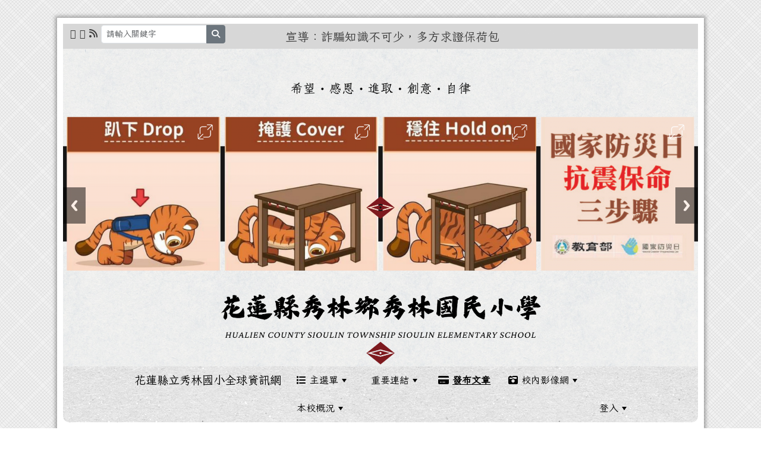

--- FILE ---
content_type: text/html; charset=UTF-8
request_url: https://www.slips.hlc.edu.tw/modules/tad_link/index.php?link_sn=37
body_size: 15664
content:
<!DOCTYPE html>
<html lang="zh-TW">
    <head>
                <!--目前$_SESSION['bootstrap']="5"; -->
        <!--將目前的資料夾名稱，設定為樣板標籤變數 theme_name-->
                
        <!-- theme_id= 24-->
        

                            

        <meta charset="UTF-8">
        <meta name="viewport" content="width=device-width, initial-scale=1.0, shrink-to-fit=no">
        <meta http-equiv="X-UA-Compatible" content="ie=edge">

        
        <meta name="robots" content="index,follow">
        <meta name="keywords" content="花蓮縣秀林鄉秀林國民小學,木琴,射箭,口簧琴,太魯閣族,足球隊">
        <meta name="description" content="希望(Tai saw)成為具有T(感恩).A(進取).I(創意).S(自律)的武士林好兒童。">
        <meta name="rating" content="general">
        <meta name="author" content="HLC XOOPS Group">
        <meta name="copyright" content="Copyright © 2001-2016">
        <meta name="generator" content="XOOPS">
        <meta property="og:title" content="花蓮縣立秀林國小全球資訊網 - 好站連結">
        <meta property="og:type" content="website">


        <meta property="og:image" content="https://xc.hlc.edu.tw/~slips_www/uploads/tad_themes/school2022/logo/logo_101_3_vjN.png">
        <meta property="og:site_name" content="花蓮縣立秀林國小全球資訊網">
        <!-- 網站的標題及標語 -->
        <title>花蓮縣立秀林國小全球資訊網 - 好站連結</title>

                <!-- Rss -->
        <link rel="alternate" type="application/rss+xml" title="RSS" href="https://www.slips.hlc.edu.tw/backend.php">
        <!-- icon -->
        <link href="https://www.slips.hlc.edu.tw/favicon.ico" rel="SHORTCUT ICON">
        <!-- Sheet Css -->
        <link rel="stylesheet" type="text/css" media="all" title="Style sheet" href="https://www.slips.hlc.edu.tw/xoops.css">
        <!-- XOOPS theme Sheet Css -->
        <link rel="stylesheet" type="text/css" media="all" title="Style sheet" href="https://www.slips.hlc.edu.tw/themes/school2022/css/xoops.css">
        <link href="https://www.slips.hlc.edu.tw/modules/tadtools/bootstrap5/css/bootstrap.css" rel="stylesheet" media="all">
        <!-- theme_color= bootstrap5 -->

        <!-- SmartMenus core CSS (required) -->
        <link href="https://www.slips.hlc.edu.tw/modules/tadtools/smartmenus/css/sm-core-css.css" media="all" rel="stylesheet">
        <!-- "sm-blue" menu theme (optional, you can use your own CSS, too) -->
                <!-- Theme Sheet Css -->
        <link rel="stylesheet" type="text/css" media="all" href="https://www.slips.hlc.edu.tw/themes/school2022/css/style.css">

        <!-- 給模組套用的樣板標籤開始 -->
        <script src="https://www.slips.hlc.edu.tw/browse.php?Frameworks/jquery/jquery.js" type="text/javascript"></script>
<script src="https://www.slips.hlc.edu.tw/browse.php?Frameworks/jquery/plugins/jquery.ui.js" type="text/javascript"></script>
<script src="https://www.slips.hlc.edu.tw/modules/tadtools/jquery/jquery.ui.touch-punch.min.js" type="text/javascript"></script>
<script src="https://www.slips.hlc.edu.tw/include/xoops.js" type="text/javascript"></script>
<script src="https://www.slips.hlc.edu.tw/themes/school2022/language/tchinese_utf8/script.js" type="text/javascript"></script>
<script src="https://www.slips.hlc.edu.tw/modules/tadtools/jquery/jquery-migrate-3.5.2.js" type="text/javascript"></script>
<script src="https://www.slips.hlc.edu.tw/modules/tadtools/colorbox/jquery.colorbox.js" type="text/javascript"></script>
<link rel="stylesheet" href="https://www.slips.hlc.edu.tw/modules/tadtools/jquery/themes/base/jquery.ui.all.css" type="text/css" />
<link rel="stylesheet" href="https://www.slips.hlc.edu.tw/language/tchinese_utf8/style.css" type="text/css" />
<link rel="stylesheet" href="https://www.slips.hlc.edu.tw/modules/tadtools/css/vertical_menu.css" type="text/css" />
<link rel="stylesheet" href="https://www.slips.hlc.edu.tw/media/font-awesome/css/font-awesome.min.css" type="text/css" />
<link rel="stylesheet" href="https://www.slips.hlc.edu.tw/modules/tadtools/colorbox/colorbox.css" type="text/css" />
<link rel="stylesheet" href="https://www.slips.hlc.edu.tw/modules/tadtools/css/xoops.css" type="text/css" />
<link rel="stylesheet" href="https://www.slips.hlc.edu.tw/modules/tadtools/css/fontawesome6/css/all.min.css" type="text/css" />
<link rel="stylesheet" href="https://www.slips.hlc.edu.tw/modules/tad_link/css/module.css" type="text/css" />
<link rel="stylesheet" href="https://www.slips.hlc.edu.tw/modules/tadtools/css/xoops.css?t=20250304" type="text/css" />


        <!-- 給模組套用的樣板標籤結束 -->

        <!-- 局部套用的樣式，如果有載入完整樣式 theme_css.tpl 那就不需要這一部份 -->
        <!--導覽工具列、區塊標題CSS設定開始-->
<style type="text/css">
    body {
        color: #3b3b3b;
        background-color: #ffffff;
        background-image: url('https://xc.hlc.edu.tw/~slips_www/uploads/tad_themes/school2022/bg/bg_24_3_hyr.png');        background-position: left top;
        background-repeat: repeat;
        background-attachment: scroll;
        background-size: auto;
        font-size: 1rem;
        font-family: Iansui;    }

    a {
        color:#3b3b3b;
        font-family: Iansui;    }

    a:hover {
        color:#a40019;
    }
    #nav-container, #nav-wrapper {
                    /* position: relative; */
                z-index: 11;
                                    background-color:tranparent;
                background-image: url(https://xc.hlc.edu.tw/~slips_www/uploads/tad_themes/school2022/nav_bg/navbar_img_24_3_6ws.png);
                /* background-size: cover; */
                        }

    #xoops_theme_nav {
                    background-color: tranparent;
            }

    /* theme_css_blocks.tpl */
        .leftBlock .blockTitle{
        font-size: 1rem;        color: #3b3b3b;        background-color: transparent;                                    }

    .leftBlock a.block_config,
    .leftBlock a.tad_block_config{
        float: right;
        position: relative;
        z-index: 1;
    }

        .leftBlock{
        position: relative; background: #ffffff; overflow: hidden; margin: 15px 0px; border-radius: 4px;
    }
    
        .leftBlock .blockTitle{
        .title {
  padding: 8px 15px;
  text-align: center;
  font-weight: bold;
  font-size: 1.5rem;
  color: #3b3b3b;
  border-bottom: 2px dashed #7cb6b7;  /* ← 改成虛線 */
  text-shadow: 1px 1px 0 #fff, -1px -1px 0 #bbb;
}

    }
    
        .leftBlock .blockContent{
        padding: 15px;
    }
    
    .rightBlock .blockTitle{
        font-size: 1rem;        color: #3b3b3b;        background-color: transparent;                                    }

    .rightBlock a.block_config,
    .rightBlock a.tad_block_config{
        float: right;
        position: relative;
        z-index: 1;
    }

        .rightBlock{
        position: relative; background: #ffffff; overflow: hidden; margin: 15px 0px; border-radius: 4px;
    }
    
        .rightBlock .blockTitle{
        .title { padding: 8px 15px; text-align: center; font-weight: bold; font-size: 1.5rem; color: #3b3b3b; border-bottom: 2px solid #7cb6b7; text-shadow: 1px 1px 0 #fff, -1px -1px 0 #bbb; }
    }
    
        .rightBlock .blockContent{
        padding: 15px;
    }
    
    .centerBlock .blockTitle{
        font-size: 1rem;        color: #3b3b3b;        background-color: transparent;                                    }

    .centerBlock a.block_config,
    .centerBlock a.tad_block_config{
        float: right;
        position: relative;
        z-index: 1;
    }

        .centerBlock{
        position: relative; background: #ffffff; overflow: hidden; margin: 15px 0px; border-radius: 4px;
    }
    
        .centerBlock .blockTitle{
        .title { padding: 8px 15px; text-align: center; font-weight: bold; font-size: 1.5rem; color: #3b3b3b; border-bottom: 2px solid #7cb6b7; text-shadow: 1px 1px 0 #fff, -1px -1px 0 #bbb; }
    }
    
        .centerBlock .blockContent{
        padding: 15px;
    }
    
    .centerLeftBlock .blockTitle{
        font-size: 1rem;        color: #3b3b3b;        background-color: transparent;                                    }

    .centerLeftBlock a.block_config,
    .centerLeftBlock a.tad_block_config{
        float: right;
        position: relative;
        z-index: 1;
    }

        .centerLeftBlock{
        position: relative; background: #ffffff; overflow: hidden; margin: 15px 0px; border-radius: 4px;
    }
    
        .centerLeftBlock .blockTitle{
        .title { padding: 8px 15px; text-align: center; font-weight: bold; font-size: 1.5rem; color: #3b3b3b; border-bottom: 2px solid #7cb6b7; text-shadow: 1px 1px 0 #fff, -1px -1px 0 #bbb; }
    }
    
        .centerLeftBlock .blockContent{
        padding: 15px;
    }
    
    .centerRightBlock .blockTitle{
        font-size: 1rem;        color: #3b3b3b;        background-color: transparent;                                    }

    .centerRightBlock a.block_config,
    .centerRightBlock a.tad_block_config{
        float: right;
        position: relative;
        z-index: 1;
    }

        .centerRightBlock{
        position: relative; background: #ffffff; overflow: hidden; margin: 15px 0px; border-radius: 4px;
    }
    
        .centerRightBlock .blockTitle{
        .title { padding: 8px 15px; text-align: center; font-weight: bold; font-size: 1.5rem; color: #3b3b3b; border-bottom: 2px solid #7cb6b7; text-shadow: 1px 1px 0 #fff, -1px -1px 0 #bbb; }
    }
    
        .centerRightBlock .blockContent{
        padding: 15px;
    }
    
    .centerBottomBlock .blockTitle{
        font-size: 1rem;        color: #3b3b3b;        background-color: transparent;                                    }

    .centerBottomBlock a.block_config,
    .centerBottomBlock a.tad_block_config{
        float: right;
        position: relative;
        z-index: 1;
    }

        .centerBottomBlock{
        position: relative; background: #ffffff; overflow: hidden; margin: 15px 0px; border-radius: 4px;
    }
    
        .centerBottomBlock .blockTitle{
        .title { padding: 8px 15px; text-align: center; font-weight: bold; font-size: 1.5rem; color: #3b3b3b; border-bottom: 2px solid #7cb6b7; text-shadow: 1px 1px 0 #fff, -1px -1px 0 #bbb; }
    }
    
        .centerBottomBlock .blockContent{
        padding: 15px;
    }
    
    .centerBottomLeftBlock .blockTitle{
        font-size: 1rem;        color: #3b3b3b;        background-color: transparent;                                    }

    .centerBottomLeftBlock a.block_config,
    .centerBottomLeftBlock a.tad_block_config{
        float: right;
        position: relative;
        z-index: 1;
    }

        .centerBottomLeftBlock{
        position: relative; background: #ffffff; overflow: hidden; margin: 15px 0px; border-radius: 4px;
    }
    
        .centerBottomLeftBlock .blockTitle{
        .title { padding: 8px 15px; text-align: center; font-weight: bold; font-size: 1.5rem; color: #3b3b3b; border-bottom: 2px solid #7cb6b7; text-shadow: 1px 1px 0 #fff, -1px -1px 0 #bbb; }
    }
    
        .centerBottomLeftBlock .blockContent{
        padding: 15px;
    }
    
    .centerBottomRightBlock .blockTitle{
        font-size: 1rem;        color: #3b3b3b;        background-color: transparent;                                    }

    .centerBottomRightBlock a.block_config,
    .centerBottomRightBlock a.tad_block_config{
        float: right;
        position: relative;
        z-index: 1;
    }

        .centerBottomRightBlock{
        position: relative; background: #ffffff; overflow: hidden; margin: 15px 0px; border-radius: 4px;
    }
    
        .centerBottomRightBlock .blockTitle{
        .title { padding: 8px 15px; text-align: center; font-weight: bold; font-size: 1.5rem; color: #3b3b3b; border-bottom: 2px solid #7cb6b7; text-shadow: 1px 1px 0 #fff, -1px -1px 0 #bbb; }
    }
    
        .centerBottomRightBlock .blockContent{
        padding: 15px;
    }
    
    .footerCenterBlock .blockTitle{
        font-size: 1rem;        color: #3b3b3b;        background-color: transparent;                                    }

    .footerCenterBlock a.block_config,
    .footerCenterBlock a.tad_block_config{
        float: right;
        position: relative;
        z-index: 1;
    }

        .footerCenterBlock{
        position: relative; background: #ffffff; overflow: hidden; margin: 15px 0px; border-radius: 4px;
    }
    
        .footerCenterBlock .blockTitle{
        .title { padding: 8px 15px; text-align: center; font-weight: bold; font-size: 1.5rem; color: #3b3b3b; border-bottom: 2px solid #7cb6b7; text-shadow: 1px 1px 0 #fff, -1px -1px 0 #bbb; }
    }
    
        .footerCenterBlock .blockContent{
        padding: 15px;
    }
    
    .footerLeftBlock .blockTitle{
        font-size: 1rem;        color: #3b3b3b;        background-color: transparent;                                    }

    .footerLeftBlock a.block_config,
    .footerLeftBlock a.tad_block_config{
        float: right;
        position: relative;
        z-index: 1;
    }

        .footerLeftBlock{
        position: relative; background: #ffffff; overflow: hidden; margin: 15px 0px; border-radius: 4px;
    }
    
        .footerLeftBlock .blockTitle{
        .title { padding: 8px 15px; text-align: center; font-weight: bold; font-size: 1.5rem; color: #3b3b3b; border-bottom: 2px solid #7cb6b7; text-shadow: 1px 1px 0 #fff, -1px -1px 0 #bbb; }
    }
    
        .footerLeftBlock .blockContent{
        padding: 15px;
    }
    
    .footerRightBlock .blockTitle{
        font-size: 1rem;        color: #3b3b3b;        background-color: transparent;                                    }

    .footerRightBlock a.block_config,
    .footerRightBlock a.tad_block_config{
        float: right;
        position: relative;
        z-index: 1;
    }

        .footerRightBlock{
        position: relative; background: #ffffff; overflow: hidden; margin: 15px 0px; border-radius: 4px;
    }
    
        .footerRightBlock .blockTitle{
        .title { padding: 8px 15px; text-align: center; font-weight: bold; font-size: 1.5rem; color: #3b3b3b; border-bottom: 2px solid #7cb6b7; text-shadow: 1px 1px 0 #fff, -1px -1px 0 #bbb; }
    }
    
        .footerRightBlock .blockContent{
        padding: 15px;
    }
    

    /* theme_css_navbar.tpl */
    .sm-mint {
  border-top: 2px solid #ecfdff;
  border-bottom: 2px solid #ecfdff;
  background: transparent;
}
.sm-mint a, .sm-mint a:hover, .sm-mint a:focus, .sm-mint a:active {
  padding: 15px 15px;
  /* make room for the toggle button (sub indicator) */
  padding-right: 58px;
  color: #000000;
  font-family: Iansui, ;
  font-size: 1rem;
  font-weight: normal;
  line-height: 17px;
  text-decoration: none;
}
.sm-mint a.current {
  font-weight: bold;
}
.sm-mint a.disabled {
  color: #cccccc;
}
.sm-mint a .sub-arrow {
  position: absolute;
  top: 50%;
  margin-top: -17px;
  left: auto;
  right: 4px;
  width: 34px;
  height: 34px;
  overflow: hidden;
  font: bold 0.875rem/2.125rem monospace !important;
  text-align: center;
  text-shadow: none;
  background: #3b3b3b;
  color:#000000;
  border-radius: 4px;
}
.sm-mint a .sub-arrow::before {
  content: '+';
}
.sm-mint a.highlighted .sub-arrow::before {
  content: '-';
}
.sm-mint li {
  border-top: 1px solid #3b3b3b22;
}
.sm-mint > li:first-child {
  border-top: 0;
}
.sm-mint ul {
  background: #ecfdff88;
}

.sm-mint ul a,
.sm-mint ul ul a,
.sm-mint ul ul ul a,
.sm-mint ul ul ul ul a,
.sm-mint ul ul ul ul ul a{
  color: #3b3b3b;
  font-size: 1rem;
  border-left: 8px solid transparent;
}

.sm-mint ul a:hover,
.sm-mint ul a:focus,
.sm-mint ul a:active,
.sm-mint ul ul a:hover,
.sm-mint ul ul a:focus,
.sm-mint ul ul a:active,
.sm-mint ul ul ul a:hover,
.sm-mint ul ul ul a:focus,
.sm-mint ul ul ul a:active,
.sm-mint ul ul ul ul a:hover,
.sm-mint ul ul ul ul a:focus,
.sm-mint ul ul ul ul a:active,
.sm-mint ul ul ul ul ul a:hover,
.sm-mint ul ul ul ul ul a:focus,
.sm-mint ul ul ul ul ul a:active  {
    background: #3b3b3b;
    color: #ffff00;
}

@media (min-width: 768px) {
  /* Switch to desktop layout
  -----------------------------------------------
     These transform the menu tree from
     collapsible to desktop (navbar + dropdowns)
  -----------------------------------------------*/
  /* start... (it's not recommended editing these rules) */
  .sm-mint ul {
    position: absolute;
    width: 12em;
    z-index: 250;
  }

  .sm-mint li {
    float: left;
  }

  .sm-mint.sm-rtl li {
    float: right;
  }

  .sm-mint ul li, .sm-mint.sm-rtl ul li, .sm-mint.sm-vertical li {
    float: none;
  }

  .sm-mint a {
    white-space: nowrap;
  }

  .sm-mint ul a, .sm-mint.sm-vertical a {
    white-space: normal;
  }

  .sm-mint .sm-nowrap > li > a, .sm-mint .sm-nowrap > li > :not(ul) a {
    white-space: nowrap;
  }

  /* ...end */
  .sm-mint {
    border-top: 0;
    background: transparent;
  }
  .sm-mint a, .sm-mint a:hover, .sm-mint a:focus, .sm-mint a:active, .sm-mint a.highlighted {
    padding: 15px 15px;
    color: #000000;
    border-radius: 4px 4px 0 0;
    border-radius: 0;
  }
  .sm-mint a:hover, .sm-mint a:focus, .sm-mint a:active {
    background: #3b3b3b;
    color: #ffff00;
  }

  .sm-mint a.highlighted {
    background: #ecfdff;
    color: #3b3b3b;
    box-shadow: 0 4px 3px rgba(0, 0, 0, 0.25);
  }


  .sm-mint a.disabled {
    background: transparent;
    color: #cccccc;
    box-shadow: none;
  }
  .sm-mint a.has-submenu {
    padding-right: 34px;
  }

  .sm-mint a .sub-arrow {
    top: 50%;
    margin-top: -3px;
    right: 20px;
    width: 0;
    height: 0;
    border-width: 6px 4.02px 0 4.02px;
    border-style: solid dashed dashed dashed;
    border-color: #000000 transparent transparent transparent;
    background: transparent;
    border-radius: 0;
  }
  .sm-mint a:hover .sub-arrow, .sm-mint a:focus .sub-arrow, .sm-mint a:active .sub-arrow {
    border-color: #000000 transparent transparent transparent;
  }
  .sm-mint a.highlighted .sub-arrow {
    border-color: #3b3b3b transparent transparent transparent;
  }
  .sm-mint a.disabled .sub-arrow {
    border-color: #000000 transparent transparent transparent;
  }
  .sm-mint a .sub-arrow::before {
    display: none;
  }
  .sm-mint li {
    border-top: 0;
  }
  .sm-mint ul {
    border: 0;
    padding: 8px 0;
    background: #ecfdff;
    border-radius: 0 4px 4px 4px;
    box-shadow: 0 4px 3px rgba(0, 0, 0, 0.25);
  }
  .sm-mint ul ul {
    border-radius: 4px;
  }

  .sm-mint ul a, .sm-mint ul a:hover, .sm-mint ul a:focus, .sm-mint ul a:active, .sm-mint ul a.highlighted {
        padding: 12px 20px;
        border-radius: 0;
        border-bottom: 1px solid #00000011;
      }

  .sm-mint ul li:last-child a{
    border-bottom: none;
          padding: 12px 20px 6px;
      }

  .sm-mint ul a:hover, .sm-mint ul a:focus, .sm-mint ul a:active, .sm-mint ul a.highlighted {
    background: #3b3b3b;
    color: #ffff00;
    box-shadow: none;
  }
  .sm-mint ul a.disabled {
    background: transparent;
    color: #b3b3b3;
  }

  .sm-mint ul a.has-submenu {
    padding-right: 20px;
  }

  .sm-mint ul a .sub-arrow {
    right: 10px;
    margin-top: -4.02px;
    border-width: 4.02px 0 4.02px 6px;
    border-style: dashed dashed dashed solid;
    border-color: transparent transparent transparent #3b3b3b;
  }

  .sm-mint ul a:hover .sub-arrow, .sm-mint ul a:focus .sub-arrow, .sm-mint ul a:active .sub-arrow, .sm-mint ul a.highlighted .sub-arrow {
    border-color: transparent transparent transparent #ffff00;
  }

  .sm-mint ul a.disabled .sub-arrow {
    border-color: transparent transparent transparent #000000;
  }
  .sm-mint .scroll-up,
  .sm-mint .scroll-down {
    position: absolute;
    display: none;
    visibility: hidden;
    overflow: hidden;
    background: #ecfdff;
    height: 20px;
  }
  .sm-mint .scroll-up-arrow,
  .sm-mint .scroll-down-arrow {
    position: absolute;
    top: 6px;
    left: 50%;
    margin-left: -8px;
    width: 0;
    height: 0;
    overflow: hidden;
    border-width: 0 6px 8px 6px;
    border-style: dashed dashed solid dashed;
    border-color: transparent transparent #3b3b3b transparent;
  }


  .sm-mint .scroll-down-arrow {
    border-width: 8px 6px 0 6px;
    border-style: solid dashed dashed dashed;
    border-color: #3b3b3b transparent transparent transparent;
  }
  .sm-mint.sm-rtl a.has-submenu {
    padding-right: 20px;
    padding-left: 34px;
  }
  .sm-mint.sm-rtl a .sub-arrow {
    right: auto;
    left: 20px;
  }
  .sm-mint.sm-rtl.sm-vertical {
    border-right: 0;
    border-left: 2px solid #3b3b3b;
  }
  .sm-mint.sm-rtl.sm-vertical a {
    border-radius: 0 4px 4px 0;
  }
  .sm-mint.sm-rtl.sm-vertical a.has-submenu {
    padding: 10px 20px;
  }
  .sm-mint.sm-rtl.sm-vertical a .sub-arrow {
    right: auto;
    left: 10px;
    border-width: 4.02px 6px 4.02px 0;
    border-style: dashed solid dashed dashed;
    border-color: transparent #ffff00 transparent transparent;
  }
  .sm-mint.sm-rtl.sm-vertical a:hover .sub-arrow, .sm-mint.sm-rtl.sm-vertical a:focus .sub-arrow, .sm-mint.sm-rtl.sm-vertical a:active .sub-arrow, .sm-mint.sm-rtl.sm-vertical a.highlighted .sub-arrow {
    border-color: transparent #ffff00 transparent transparent;
  }
  .sm-mint.sm-rtl.sm-vertical a.disabled .sub-arrow {
    border-color: transparent #ffff00 transparent transparent;
  }
  .sm-mint.sm-rtl ul {
    border-radius: 4px 0 4px 4px;
  }
  .sm-mint.sm-rtl ul a {
    border-radius: 0 !important;
  }
  .sm-mint.sm-rtl ul a.has-submenu {
    padding: 10px 20px !important;
  }
  .sm-mint.sm-rtl ul a .sub-arrow {
    right: auto;
    left: 10px;
    border-width: 4.02px 6px 4.02px 0;
    border-style: dashed solid dashed dashed;
    border-color: transparent #ffff00 transparent transparent;
  }
  .sm-mint.sm-rtl ul a:hover .sub-arrow, .sm-mint.sm-rtl ul a:focus .sub-arrow, .sm-mint.sm-rtl ul a:active .sub-arrow, .sm-mint.sm-rtl ul a.highlighted .sub-arrow {
    border-color: transparent #ffff00 transparent transparent;
  }
  .sm-mint.sm-rtl ul a.disabled .sub-arrow {
    border-color: transparent #ffff00 transparent transparent;
  }
  .sm-mint.sm-vertical {
    border-bottom: 0;
    border-right: 2px solid #3b3b3b;
  }
  .sm-mint.sm-vertical a {
    padding: 10px 20px;
    border-radius: 4px 0 0 4px;
  }
  .sm-mint.sm-vertical a:hover, .sm-mint.sm-vertical a:focus, .sm-mint.sm-vertical a:active, .sm-mint.sm-vertical a.highlighted {
    background: #3b3b3b;
    color: #ffff00;
    box-shadow: none;
  }
  .sm-mint.sm-vertical a.disabled {
    background: transparent;
    color: #cccccc;
  }
  .sm-mint.sm-vertical a .sub-arrow {
    right: 10px;
    margin-top: -4.02px;
    border-width: 4.02px 0 4.02px 6px;
    border-style: dashed dashed dashed solid;
    border-color: transparent transparent transparent #ffff00;
  }
  .sm-mint.sm-vertical a:hover .sub-arrow, .sm-mint.sm-vertical a:focus .sub-arrow, .sm-mint.sm-vertical a:active .sub-arrow, .sm-mint.sm-vertical a.highlighted .sub-arrow {
    border-color: transparent transparent transparent #000000;
  }
  .sm-mint.sm-vertical a.disabled .sub-arrow {
    border-color: transparent transparent transparent #ffff00;
  }
  .sm-mint.sm-vertical ul {
    border-radius: 4px !important;
  }
  .sm-mint.sm-vertical ul a {
    padding: 10px 20px;
  }
}

/*# sourceMappingURL=sm-mint.css.map */

#main-nav {
    border: none;
    position: relative;
    min-height: 3rem;
    }

/* Complete navbar .sm-mint */


.nav-brand {
  float: left;
  margin: 0;
}

.nav-brand a {
  display: block;
    padding: 11px 11px 11px 20px;
    color: #000000;
  font-size: 1.2rem;
  font-weight: normal;
  text-decoration: none;
}

#main-menu {
  clear: both;
  border-bottom: 0;
}

@media (min-width: 768px) {
  #main-menu {
    clear: none;
  }
}

/* Mobile menu toggle button */

.main-menu-btn {
  float: right;
  margin: 5px 10px;
  position: relative;
  display: inline-block;
  width: 29px;
  height: 29px;
  text-indent: 29px;
  white-space: nowrap;
  overflow: hidden;
  cursor: pointer;
  -webkit-tap-highlight-color: rgba(0, 0, 0, 0);
}

/* hamburger icon */

.main-menu-btn-icon,
.main-menu-btn-icon:before,
.main-menu-btn-icon:after {
  position: absolute;
  top: 50%;
  left: 2px;
  height: 2px;
  width: 24px;
  background: #000000;
  -webkit-transition: all 0.25s;
  transition: all 0.25s;
}

.main-menu-btn-icon:before {
  content: '';
  top: -7px;
  left: 0;
}

.main-menu-btn-icon:after {
  content: '';
  top: 7px;
  left: 0;
}

/* x icon */

#main-menu-state:checked ~ .main-menu-btn .main-menu-btn-icon {
  height: 0;
  background: transparent;
}

#main-menu-state:checked ~ .main-menu-btn .main-menu-btn-icon:before {
  top: 0;
  -webkit-transform: rotate(-45deg);
  transform: rotate(-45deg);
}

#main-menu-state:checked ~ .main-menu-btn .main-menu-btn-icon:after {
  top: 0;
  -webkit-transform: rotate(45deg);
  transform: rotate(45deg);
}

/* hide menu state checkbox (keep it visible to screen readers) */

#main-menu-state {
  position: absolute;
  width: 1px;
  height: 1px;
  margin: -1px;
  border: 0;
  padding: 0;
  overflow: hidden;
  clip: rect(1px, 1px, 1px, 1px);
}

/* hide the menu in mobile view */

#main-menu-state:not(:checked) ~ #main-menu {
  display: none;
}

#main-menu-state:checked ~ #main-menu {
  display: block;
}

@media (min-width: 768px) {
  /* hide the button in desktop view */
  .main-menu-btn {
    position: absolute;
    top: -99999px;
  }
  /* always show the menu in desktop view */
  #main-menu-state:not(:checked) ~ #main-menu {
    display: block;
  }
}

</style>
<!--導覽工具列、區塊標題CSS設定 by hc-->
        <style type="text/css">
            
#xoops_theme_left_zone{
    background-color:#ffffff;
    padding: 0px 14px;
}
#xoops_theme_center_zone{
    background-color:#ffffff;
    padding: 0px 14px;
}
#xoops_theme_right_zone {
    background-color:#ffffff;
    padding: 0px 14px;
}            #page-wrapper,
#top-wrapper,#top-display,
#logo-wrapper,#logo-display,
#nav-wrapper,#nav-display,
#slide-wrapper,#slide-display,
#base-wrapper,#base-display,
#footer-wrapper,#footer-display,
#bottom-wrapper,#bottom-display
{
    max-width: 100%;
}

#page-wrapper{
    position: relative;
    padding: 0px;
    margin: auto;
    
        background: #ffffff ;    margin-top: 30px;    margin-bottom: 60px;        
                                            

    box-shadow: 0px 0px 6px 3px rgba(50, 50, 50, 0.4);    padding: 10px;}

#page-display{
            margin: 0px auto;
                    }

#page-display>div{
    padding: 0px;
    margin: 0px;
}


@media (min-width: 768px) {
    #page-wrapper{
            }
}


@media (max-width: 768px) {
    #page-wrapper, #page-display{
        max-width: 100%;
    }

    #page-wrapper{
        padding: 0px;
        margin: 0px;
    }
}

#top-wrapper{
    position: relative;
    padding: 0px;
    margin: auto;
    
        background: #d9d9d9dd url(https://xc.hlc.edu.tw/~slips_www/uploads/tad_themes/school2022/config2/config2_top_img_24_2_rR8.png) repeat-x left top /contain;    margin-top: 0px;    margin-bottom: 0px;        
            

        }

#top-display{
            margin: 0px auto;
    padding: 2px 0px;        background-color: #d9d9d9dd;    min-height: 1px;    }

#top-display>div{
    padding: 0px;
    margin: 0px;
}

    #top-wrapper,
    #top-display,
    #top-display img {
        border-radius: 0px;
    }

@media (min-width: 768px) {
    #top-wrapper{
            }
}


@media (max-width: 768px) {
    #top-wrapper, #top-display{
        max-width: 100%;
    }

    #page-wrapper{
        padding: 0px;
        margin: 0px;
    }
}

#logo-wrapper{
    position: relative;
    padding: 0px;
    margin: auto;
    
        background: transparent ;    margin-top: 0px;    margin-bottom: 0px;        
            

        }

#logo-display{
            margin: 0px auto;
    padding: 10px;        background-color: transparent;        }

#logo-display>div{
    padding: 0px;
    margin: 0px;
}


@media (min-width: 768px) {
    #logo-wrapper{
            }
}


@media (max-width: 768px) {
    #logo-wrapper, #logo-display{
        max-width: 100%;
    }

    #page-wrapper{
        padding: 0px;
        margin: 0px;
    }
}
#logo-wrapper{
    }

#nav-wrapper{
    position: relative;
    padding: 0px;
    margin: auto;
    
    z-index: 10;    background: transparent ;    margin-top: 0px;    margin-bottom: 0px;        
            

        font-family: HanWangLiSuMedium;}

#nav-display{
            max-width:85%;
            margin: 0px auto;
    padding: 0px 20px;                }

#nav-display>div{
    padding: 0px;
    margin: 0px;
}

    #nav-wrapper,
    #nav-display,
    #nav-display img {
        border-radius: 0px 0px 10px 10px;
    }

@media (min-width: 768px) {
    #nav-wrapper{
            }
}


@media (max-width: 768px) {
    #nav-wrapper, #nav-display{
        max-width: 100%;
    }

    #page-wrapper{
        padding: 0px;
        margin: 0px;
    }
}                        #nav-display {
            background: #ffffff url(https://xc.hlc.edu.tw/~slips_www/uploads/tad_themes/school2022/nav_bg/navbar_img_24_3_6ws.png);
        }
        #nav-wrapper{
            background: transparent url(https://xc.hlc.edu.tw/~slips_www/uploads/tad_themes/school2022/nav_bg/navbar_img_24_3_6ws.png);
        }
    
#main-menu li {
    color:#3b3b3b;
}

#slide-wrapper{
    position: relative;
    padding: 0px;
    margin: auto;
    
        background: #ffffff ;    margin-top: 0px;    margin-bottom: 0px;        
            

        }

#slide-display{
            margin: 0px auto;
    padding: 0px;        background-color: transparent;        }

#slide-display>div{
    padding: 0px;
    margin: 0px;
}

    #slide-wrapper,
    #slide-display,
    #slide-display img {
        border-radius: 0px;
    }

@media (min-width: 768px) {
    #slide-wrapper{
            }
}


@media (max-width: 768px) {
    #slide-wrapper, #slide-display{
        max-width: 100%;
    }

    #page-wrapper{
        padding: 0px;
        margin: 0px;
    }
}

#middle-wrapper{
    position: relative;
    padding: 0px;
    margin: auto;
    
        background: transparent ;    margin-top: 0px;    margin-bottom: 0px;        
            

        }

#middle-display{
            margin: 0px auto;
    padding: 10px;        background-color: transparent;        }

#middle-display>div{
    padding: 0px;
    margin: 0px;
}

    #middle-wrapper,
    #middle-display,
    #middle-display img {
        border-radius: 0px;
    }

@media (min-width: 768px) {
    #middle-wrapper{
            }
}


@media (max-width: 768px) {
    #middle-wrapper, #middle-display{
        max-width: 100%;
    }

    #page-wrapper{
        padding: 0px;
        margin: 0px;
    }
}
#content-wrapper{
    position: relative;
    padding: 0px;
    margin: auto;
    
        background: #ffffff url(https://xc.hlc.edu.tw/~slips_www/uploads/tad_themes/school2022/config2/config2_content_img_17_1_eHJ.png) repeat center center /auto;    margin-top: 0px;    margin-bottom: 0px;        
            

        }

#content-display{
            margin: 0px auto;
    padding: 0px;                color: #3b3b3b;}

#content-display>div{
    padding: 0px;
    margin: 0px;
}

    #content-wrapper,
    #content-display,
    #content-display img {
        border-radius: 0px;
    }

@media (min-width: 768px) {
    #content-wrapper{
            }
}


@media (max-width: 768px) {
    #content-wrapper, #content-display{
        max-width: 100%;
    }

    #page-wrapper{
        padding: 0px;
        margin: 0px;
    }
}


#footer-wrapper{
    position: relative;
    padding: 0px;
    margin: auto;
    
        background: #ffffff ;    margin-top: 0px;    margin-bottom: 0px;        
            

        }

#footer-display{
            margin: 0px auto;
    padding: 30px;        background-color: #ffffff;    min-height: 20px;    color: #3b3b3b;}

#footer-display>div{
    padding: 0px;
    margin: 0px;
}

    #footer-wrapper,
    #footer-display,
    #footer-display img {
        border-radius: 0px;
    }

@media (min-width: 768px) {
    #footer-wrapper{
            }
}


@media (max-width: 768px) {
    #footer-wrapper, #footer-display{
        max-width: 100%;
    }

    #page-wrapper{
        padding: 0px;
        margin: 0px;
    }
}    #footer-display a,
    #footer-display a:hover,
    #footer-display a:active ,
    #footer-display a:visited {
        color:#3b3b3b;
    }


#bottom-wrapper{
    position: relative;
    padding: 0px;
    margin: auto;
    
        background: #585858 ;    margin-top: 0px;    margin-bottom: 0px;        
            

        }

#bottom-display{
            margin: 0px auto;
    padding: 10px;        background-color: #585858;        color: #ffffff;}

#bottom-display>div{
    padding: 0px;
    margin: 0px;
}

    #bottom-wrapper,
    #bottom-display,
    #bottom-display img {
        border-radius: 0px;
    }

@media (min-width: 768px) {
    #bottom-wrapper{
            }
}


@media (max-width: 768px) {
    #bottom-wrapper, #bottom-display{
        max-width: 100%;
    }

    #page-wrapper{
        padding: 0px;
        margin: 0px;
    }
}    #bottom-display a,
    #bottom-display a:hover,
    #bottom-display a:active ,
    #bottom-display a:visited {
        color:#ffffff;
    }

@media (min-width: 768px) {
    #page-wrapper{
        max-width: 85%;
    }
}        </style>

        <!-- 載入bootstrap -->
                <!--Bootstrap js-->
        <script src="https://www.slips.hlc.edu.tw/modules/tadtools/bootstrap5/js/bootstrap.bundle.js"></script>

        <!-- SmartMenus jQuery plugin -->
        <script type="text/javascript" src="https://www.slips.hlc.edu.tw/modules/tadtools/smartmenus/jquery.smartmenus.js"></script>


        <script type="text/javascript">
            // SmartMenus init
            $(function() {
                $('#main-menu').smartmenus({
                    hideTimeout: 0,      // 滑鼠移開不延遲關閉
                                            showOnClick: false,
                        noMouseOver: false,// 滑鼠移過開啟
                                        hideOnClick: true, // 點擊外部時關閉
                                        bottomToTopSubMenus: false
                                    });

            // SmartMenus mob
                var $mainMenuState = $('#main-menu-state');
                if ($mainMenuState.length) {
                    // animate mobile menu
                    $mainMenuState.change(function(e) {
                        var $menu = $('#main-menu');
                        if (this.checked) {
                            $menu.hide().slideDown(250, function() { $menu.css('display', ''); });
                        } else {
                            $menu.show().slideUp(250, function() { $menu.css('display', ''); });
                        }
                    });
                    // hide mobile menu beforeunload
                    $(window).bind('beforeunload unload', function() {
                        if ($mainMenuState[0].checked) {
                            $mainMenuState[0].click();
                        }
                    });
                }
            });
        </script>    </head>

    <body >

        <!-- 導覽列區域 -->
        
                <div id="page-wrapper">
        
                







    <div id="top-wrapper">
        <div id="top-display">
            <div style="" class="row">
                                                    <div class="col-xl-4 text-xl-start">
                        
                                                                                                                            
                    <div class="d-inline-block">                     <a href="https://www.facebook.com/people/%E8%8A%B1%E8%93%AE%E7%B8%A3%E7%A7%80%E6%9E%97%E5%9C%8B%E5%B0%8F/100064370970287/?ref=embed_page" target="_blank" class="sidark"><i class="fa fa-facebook" data-bs-toggle="tooltip" title="學校粉專"></i></a>
                        <a href="https://www.youtube.com/@%E6%AD%A6%E5%A3%AB%E6%9E%97%E5%BD%B1%E5%83%8F" target="_blank" class="sidark"><i class="fa fa-youtube" data-bs-toggle="tooltip" title="學校頻道"></i></a>
                        <a href="/modules/tadnews/rss.php" target="_self" class="sidark"><i class="fa fa-rss" data-bs-toggle="tooltip" title="RSS文摘"></i></a>
    
<script language="JavaScript" type="text/javascript">
    $(document).ready(function(){
                    $('[data-bs-toggle="tooltip"]').tooltip();
            });
</script></div>
    
    
    
    
            <div class="d-inline-block"> <form role="search" action="https://www.slips.hlc.edu.tw/search.php" method="get">
    <div class="input-group input-group-sm">
        <input class="form-control" type="text" name="query" title="search" placeholder="請輸入關鍵字">
        <input type="hidden" name="action" value="results">
        <button class="btn btn-secondary" type="submit"><i class="fa fa-magnifying-glass" aria-hidden="true"></i><span class="sr-only visually-hidden">search</span></button>
    </div>
</form></div>
    
    
                        </div>
                
                
                                    <div class="col-xl-8 text-xl-end">
                                                                                                                                                    
    
            <div class="d-block">
            <!-- bid=  166 (跑馬燈) -->
                                        <link href="https://www.slips.hlc.edu.tw/modules/tad_blocks/type/marquee/jquery.marquee/css/jquery.marquee.css" rel="stylesheet" type="text/css"><script type="text/javascript" src="https://www.slips.hlc.edu.tw/modules/tad_blocks/type/marquee/jquery.marquee/lib/jquery.marquee.js"></script><style type="text/css" media="screen">ul#tad_blocks_marquee_166 {    width: 100%;    height: 38px;    background-color: transparent;    border: 1px solid transparent;}ul#tad_blocks_marquee_166 li {    font-size: 1.25em;    color: #3b3b3b;    padding: 8px 5px;}ul#tad_blocks_marquee_166 li>a {    color: #3b3b3b;}</style><script type="text/javascript">$(document).ready(function (){    $("#tad_blocks_marquee_166").marquee2({yScroll: "bottom"});});</script><ul id="tad_blocks_marquee_166" class="tad_blocks_marquee"><li>宣導：詐騙知識不可少，多方求證保荷包</li></ul>

                        </div>
    
    
    
    
    
                        </div>
                            </div>
        </div>
    </div>

                
                
                            <div id="slide-wrapper">
    <div id="slide-display">
        <div>
                                
            <link rel="stylesheet" type="text/css" href="https://www.slips.hlc.edu.tw/modules/tadtools/ResponsiveSlides/reset.css" >
<link rel="stylesheet" type="text/css" href="https://www.slips.hlc.edu.tw/modules/tadtools/ResponsiveSlides/responsiveslides.css" >
<script language="javascript" type="text/javascript" src="https://www.slips.hlc.edu.tw/modules/tadtools/ResponsiveSlides/responsiveslides.js"></script>

<!-- $slide_nav=1 -->
<script type="text/javascript">
    $(document).ready( function(){
        jQuery("#ThemeResponsiveSlides").responsiveSlides({
            auto: true,
            pager: false,
                        nav: true,
                        timeout: 3000,
            pause: true,
            pauseControls: true,
            namespace: 'callbacks'
        });
    });
</script>

<!-- 滑動圖片 -->
<div class="callbacks">
    <ul class="rslides" id="ThemeResponsiveSlides" style="margin-top: 0px;">
                <li>
                        <a href="https://xc.hlc.edu.tw/~slips_www" ><img src="https://xc.hlc.edu.tw/~slips_www/uploads/tad_themes/school2022/slide/slide_24_4_yx7.png" alt="Slider" title=""></a>
                                </li>
                <li>
                        <a href="https://xc.hlc.edu.tw/~slips_www" ><img src="https://xc.hlc.edu.tw/~slips_www/uploads/tad_themes/school2022/slide/slide_24_4_nFp.png" alt="Slider" title=""></a>
                                </li>
                <li>
                        <a href="https://xc.hlc.edu.tw/~slips_www" ><img src="https://xc.hlc.edu.tw/~slips_www/uploads/tad_themes/school2022/slide/slide_24_2_mxS.png" alt="Slider" title=""></a>
                                </li>
            </ul>
</div>
<div class="clearfix"></div>
                        </div>
    </div>
</div>        
                                <div id="nav-wrapper">
        <div id="nav-display">
            <div>
                <script type="title/javascript" src="https://www.slips.hlc.edu.tw/modules/tadtools/smartmenus/jquery.smartmenus.min.js"></script>

<script>
    function tad_themes_popup(URL) {
        $.colorbox({iframe:true, width:"80%", height:"90%",href : URL});
    }
</script>

<!-- default -->
<nav role="navigation" id="main-nav">

    <!-- Mobile menu toggle button (hamburger/x icon) -->
    <input id="main-menu-state" type="checkbox" />
    <label class="main-menu-btn" for="main-menu-state">
    <span class="main-menu-btn-icon"></span> Toggle main menu visibility
    </label>


                        <h2 class="nav-brand">
                <a class="navbar-brand" href="https://www.slips.hlc.edu.tw/index.php" style="color:#000000">花蓮縣立秀林國小全球資訊網</a>
            </h2>
            

    <ul id="main-menu" class="sm sm-mint d-md-flex flex-md-wrap">
                    <li>
        <a href="#">
            <span class="fa fa-list"></span>            主選單
        </a>
        <ul>
                            <li><a href="https://www.slips.hlc.edu.tw/modules/jill_booking/" target="_self"><span class="fa fa-th-list"></span> 場地預約</a></li>
                            <li><a href="https://www.slips.hlc.edu.tw/modules/tadnews/" target="_self"><span class="fa fa-th-list"></span> 本校消息</a></li>
                            <li><a href="https://www.slips.hlc.edu.tw/modules/tad_embed/" target="_self"><span class="fa fa-th-list"></span> 嵌入區塊模組</a></li>
                            <li><a href="https://www.slips.hlc.edu.tw/modules/tad_booking/" target="_self"><span class="fa fa-th-list"></span> 場地設備預約</a></li>
                            <li><a href="https://www.slips.hlc.edu.tw/modules/tadgallery/" target="_self"><span class="fa fa-th-list"></span> 文宣相簿</a></li>
                            <li><a href="https://www.slips.hlc.edu.tw/modules/tad_link/" target="_self"><span class="fa fa-th-list"></span> 好站連結</a></li>
                            <li><a href="https://www.slips.hlc.edu.tw/modules/tad_uploader/" target="_self"><span class="fa fa-th-list"></span> 網路硬碟</a></li>
                            <li><a href="https://www.slips.hlc.edu.tw/modules/tinyd0/" target="_self"><span class="fa fa-th-list"></span> TinyD0</a></li>
                            <li><a href="https://www.slips.hlc.edu.tw/modules/tad_meeting/" target="_self"><span class="fa fa-th-list"></span> 會議系統</a></li>
                            <li><a href="https://www.slips.hlc.edu.tw/modules/tad_honor/" target="_self"><span class="fa fa-th-list"></span> 榮譽榜</a></li>
                    </ul>
    </li>
                    <li>
        <a href="#" ><i class="fa fa-bell-o"></i> 重要連結</a>
                                    <ul>
                    <li>

                <a href="http://depart.moe.edu.tw/ED4200/Content_List.aspx?n=AB374B6D527976C1" target="_self" title="教育人員年金改革試算器"> 教育人員年金改革試算器</a>
                            </li>
                    <li>

                <a href="http://www.hltb.gov.tw/core/questionary/index.php?NO=130&CntType=3" target="_self" title="租稅e高手網路有獎徵答"> 租稅e高手網路有獎徵答</a>
                            </li>
                    <li>

                <a href="http://eq.nxt.tw:7777/" target="_self" title="校園地震預警系統"> 校園地震預警系統</a>
                            </li>
                    <li>

                <a href="http://www.amlo.moj.gov.tw/mp8004.html" target="_self" title="行政院洗錢防制辦公室"> 行政院洗錢防制辦公室</a>
                            </li>
                    <li>

                <a href="https://www.slips.hlc.edu.tw/modules/tad_uploader/index.php?of_cat_sn=29" target="_self" title="校園兒童遊戲場專區"><i class="fa fa-github-alt"></i> 校園兒童遊戲場專區</a>
                            </li>
            </ul>
            </li>
    <li>
        <a href="https://www.slips.hlc.edu.tw/modules/tadnews/post.php" target="_self"><i class="fa fa-credit-card"></i> <strong><u><font style="text-decoration:underline">發布文章</font></u></strong></a>
            </li>
    <li>
        <a href="#" ><i class="fa fa-camera-retro"></i> 校內影像網</a>
                                    <ul>
                    <li>

                <a href="https://youtube.com/playlist?list=PLgjSAn4hR5N8Yzpr2Pd_pET321z2Vd5uA" target="_self" title="秀林國小合作共學紀錄站(感謝琦智老師提供)"> 秀林國小合作共學紀錄站(感謝琦智老師提供)</a>
                            </li>
                    <li>

                <a href="https://www.youtube.com/@%E6%AD%A6%E5%A3%AB%E6%9E%97%E5%BD%B1%E5%83%8F/videos" target="_self" title="秀林國小影像紀錄網(new)"> 秀林國小影像紀錄網(new)</a>
                            </li>
                    <li>

                <a href="https://www.youtube.com/user/slipsfamily/playlists" target="_self" title="秀林國小影像紀錄網"> 秀林國小影像紀錄網</a>
                            </li>
                    <li>

                <a href="https://www.slips.hlc.edu.tw/modules/tad_gphotos/index.php" target="_self" title="秀林國小雲端相簿"> 秀林國小雲端相簿</a>
                            </li>
                    <li>

                <a href="http://teacher.hlc.edu.tw/?id=699" target="_self" title="秀林國小武秀楓林網(已關閉)"> 秀林國小武秀楓林網(已關閉)</a>
                            </li>
                    <li>

                <a href="https://www.facebook.com/groups/150914261782741/" target="_self" title="秀林國小附設幼兒園FB"> 秀林國小附設幼兒園FB</a>
                            </li>
                    <li>

                <a href="https://www.facebook.com/%E8%8A%B1%E8%93%AE%E7%B8%A3%E7%A7%80%E6%9E%97%E5%9C%8B%E5%B0%8F-101989841713201" target="_blank" title="秀林國小FB粉絲團"> 秀林國小FB粉絲團</a>
                            </li>
            </ul>
            </li>
    <li>
        <a href="#" > 本校概況</a>
                                    <ul>
                    <li>

                <a href="https://www.slips.hlc.edu.tw/modules/tinyd0/index.php?id=3" target="_self" title="學校沿革"> 學校沿革</a>
                            </li>
                    <li>

                <a href="https://www.slips.hlc.edu.tw/modules/tinyd0/index.php?id=1" target="_self" title="學校願景"> 學校願景</a>
                            </li>
                    <li>

                <a href="https://www.slips.hlc.edu.tw/modules/tinyd0/index.php?id=4" target="_self" title="現任校長"> 現任校長</a>
                            </li>
            </ul>
            </li>
        <li class="flex-grow-1 hide-in-phone">
            <a accesskey="U" href="#xoops_theme_nav_key" title="上方導覽工具列" id="xoops_theme_nav_key" style="color: transparent; font-size: 0.625rem;" class="disabled">:::</a>
        </li>

        
                    <li>
                <a href="#">
                登入                </a>
                    <ul>

            <li>
            <form action="https://www.slips.hlc.edu.tw/user.php" method="post">
                <fieldset style="min-width: 200px; margin: 10px;">
                    <legend>
                        登入                    </legend>
                                        <div class="form-group row mb-3">
                        <label class="col-md-4 col-form-label text-sm-end" for="uname">
                            帳號
                        </label>
                        <div class="col-md-8">
                            <input type="text" name="uname"  id="uname" placeholder="請輸入帳號"  class="form-control">
                        </div>
                    </div>

                    <div class="form-group row mb-3">
                        <label class="col-md-4 col-form-label text-sm-end" for="pass">
                            密碼
                        </label>
                        <div class="col-md-8">
                        <input type="password" name="pass" id="pass" placeholder="請輸入密碼" class="form-control">
                        </div>
                    </div>

                    <div class="form-group row mb-3">
                        <label class="col-md-4 col-form-label text-sm-end">
                        </label>
                        <div class="col-md-8 d-grid gap-2">
                            <input type="hidden" name="xoops_redirect" value="/modules/tad_link/index.php?link_sn=37">
                            <input type="hidden" name="rememberme" value="On">
                            <input type="hidden" name="op" value="login">
                            <input type="hidden" name="xoops_login" value="1">
                            <button type="submit" class="btn btn-primary btn-block">登入</button>
                        </div>
                    </div>
                </fieldset>

                            </form>
        </li>
    
            <li>
            <div class="row">
                                                            <div class="col-12">
                            <a href="https://www.slips.hlc.edu.tw/modules/tad_login/index.php?login&op=hlc_oidc" class="btn me-2" style="display: block; margin: 4px; border: none; ">
                                <img src="https://www.slips.hlc.edu.tw/modules/tad_login/images/oidc/hlc.png" alt="使用 花蓮縣教育雲 OIDC 快速登入" title="使用 花蓮縣教育雲 OIDC 快速登入" style="width: 32px;height: 32px;object-fit: contain;">
                                使用 花蓮縣教育雲 OIDC 快速登入
                            </a>
                        </div>
                                                </div>
        </li>
    
        <li>
            <a href="https://www.slips.hlc.edu.tw/modules/tadtools/ajax_file.php?op=remove_json" title="重整畫面圖示">
                <i class="fa fa-refresh"></i> 重取設定
            </a>
        </li>
    </ul>
            </li>
            </ul>
</nav>

<!-- $use_pin = 1 , $pin_zone = top , $navbar_pos = default -->
    <script type="text/javascript" src="https://www.slips.hlc.edu.tw/modules/tadtools/jquery.sticky/jquery.sticky.js"></script>
    <script type="text/javascript">
    $(document).ready(function(){
        $("#nav-wrapper").sticky({topSpacing:0 , zIndex: 100});
    });
    </script>

<script type="text/javascript">
    document.addEventListener('click',function(e){
        // Hamburger menu
        if(e.target.classList.contains('hamburger-toggle')){
            e.target.children[0].classList.toggle('active');
        }
    });

    $(document).ready(function(){
        if($( window ).width() > 768){
            $('li.hide-in-phone').show();
        }else{
            $('li.hide-in-phone').hide();
        }
    });

    $( window ).resize(function() {
        if($( window ).width() > 768){
            $('li.hide-in-phone').show();
        }else{
            $('li.hide-in-phone').hide();
        }
    });
</script>            </div>
        </div>
    </div>
        
        
                






                

                <div class="d-flex flex-column">
            <div class="flex-grow-1">
                                <div id="content-wrapper">
    <div id="content-display">
        <div class="container-fluid">
            <!-- 載入布局 -->
            <div id="xoops_theme_content_zone" class="row g-0">
            <div id="xoops_theme_center_zone" class="col-xl-9 order-lg-2" style="">
            <a accesskey="C" href="#xoops_theme_center_zone" title="中間區域（包含中間區塊及主內容）" id="xoops_theme_center_zone_key" style="color: transparent; font-size: 0.625rem; position: absolute;">:::</a>
<div id="xoops_theme_center" style="">
                            <div class="centerBlock">
                    <div>
        </div>
                <div class="blockContent" style="clear:both;">
                    <link href="https://xc.hlc.edu.tw/~slips_www/modules/tad_blocks/type/toolbar/hover-min.css" rel="stylesheet">
<link href="https://xc.hlc.edu.tw/~slips_www/modules/tad_blocks/type/toolbar/freq_toolbar.css" rel="stylesheet">
<div id="freq-link_197" class="freq-link">
    <ul class="text-center">        <li>
            <a href="https://www.hlc.edu.tw/"  target="_blank" style="font-size: 0.75em;"><img src="https://www.slips.hlc.edu.tw/uploads/tad_blocks/image/346039.png" alt="花蓮縣教育處 icon" class="hvr-buzz-out"><p>花蓮縣教育處</p></a>
        </li>        <li>
            <a href="https://adl.edu.tw/HomePage/home/"  target="_blank" style="font-size: 0.75em;"><img src="https://www.slips.hlc.edu.tw/uploads/tad_blocks/image/因材網.png" alt="教育部因材網 icon" class="hvr-buzz-out"><p>教育部因材網</p></a>
        </li>        <li>
            <a href="https://www.junyiacademy.org/"  target="_blank" style="font-size: 0.75em;"><img src="https://www.slips.hlc.edu.tw/uploads/tad_blocks/image/icons_均一.png" alt="均一教育平台 icon" class="hvr-buzz-out"><p>均一教育平台</p></a>
        </li>        <li>
            <a href="https://www.learnmode.net/home/"  target="_blank" style="font-size: 0.75em;"><img src="https://www.slips.hlc.edu.tw/uploads/tad_blocks/image/icons_學習吧.png" alt="學習吧 icon" class="hvr-buzz-out"><p>學習吧</p></a>
        </li>        <li>
            <a href="https://www.canva.com/zh_tw/"  target="_blank" style="font-size: 0.75em;"><img src="https://www.slips.hlc.edu.tw/uploads/tad_blocks/image/icons_canva.png" alt="canva icon" class="hvr-buzz-out"><p>canva</p></a>
        </li>        <li>
            <a href="https://word.hlc.edu.tw/"  target="_blank" style="font-size: 0.75em;"><img src="https://www.slips.hlc.edu.tw/uploads/tad_blocks/image/icons_花蓮字音字形.png" alt="花蓮字音字形 icon" class="hvr-buzz-out"><p>花蓮字音字形</p></a>
        </li>        <li>
            <a href="https://www.tfdp.com.tw/cht/index.php"  target="_blank" style="font-size: 0.75em;"><img src="https://www.slips.hlc.edu.tw/uploads/tad_blocks/image/icons_防災館.png" alt="消防防災館 icon" class="hvr-buzz-out"><p>消防防災館</p></a>
        </li>        <li>
            <a href="https://www.slips.hlc.edu.tw/"  target="_blank" style="font-size: 0.75em;"><img src="https://www.slips.hlc.edu.tw/uploads/tad_blocks/image/圓NEW20220401學校校徽重製2 (檔案較小).png" alt="校徽 icon" class="hvr-buzz-out"><p>校徽</p></a>
        </li>        <li>
            <a href="https://contest.hlc.edu.tw/typing/index.asp"  target="_blank" style="font-size: 0.75em;"><img src="https://www.slips.hlc.edu.tw/uploads/tad_blocks/image/99-removebg-preview.png" alt="花蓮打字練習 icon" class="hvr-buzz-out"><p>花蓮打字練習</p></a>
        </li>        <li>
            <a href="https://eliteracy.edu.tw/Shorts/xiaohongshu.html"  target="_blank" style="font-size: 0.75em;"><img src="https://www.slips.hlc.edu.tw/uploads/tad_blocks/image/禁止向量檔.png" alt="不迷小紅書專區 icon" class="hvr-buzz-out"><p>不迷小紅書專區</p></a>
        </li>        <li>
            <a href="https://health.hlc.edu.tw/hlc/114/index.asp"  target="_blank" style="font-size: 0.75em;"><img src="https://www.slips.hlc.edu.tw/uploads/tad_blocks/image/008-removebg-preview.png" alt="健促問卷 icon" class="hvr-buzz-out"><p>健促問卷</p></a>
        </li>   </ul></div>

                </div>
            </div>
                <div class="row">
        <div class="col-md-6"></div>
        <div class="col-md-6"></div>
    </div>

        <div id="xoops_contents">
        
        <nav class='toolbar_bootstrap_nav'>
            <ul>
            <li class='current' title='所有連結'><a href='https://www.slips.hlc.edu.tw/modules/tad_link/index.php' ><i class='fa fa-link'></i> 所有連結</a></li>
            </ul>
        </nav>
    <div class="well card card-body bg-light m-1">
    <div class="row">
        <div class="col-sm-5">
            <a href="http://nga.moe.edu.tw/2016/" target="_blank"><img src="https://www.slips.hlc.edu.tw/uploads/tad_link/37.jpg" class="img-fluid img-responsive" alt="參考網站_資安素養 pic"><span class="sr-only visually-hidden">title:參考網站_資安素養</span></a>
        </div>
        <div class="col-sm-7">
            <h2><a href="http://nga.moe.edu.tw/2016/" target="_blank" style="text-decoration:none;">教育部網路守護天使防制軟體</a></h2>

            網站連結：<a href="http://nga.moe.edu.tw/2016/" target="_blank" >http://nga.moe.edu.tw/2016/</a>
            <div class="row">
                <div class="col-sm-6">
                    <a href="index.php?cate_sn=11">參考網站_資安素養</a> <span class="badge badge-info bg-info">513</span>
                </div>

                <div class="col-sm-6 text-right text-end">
                                <a href="index.php?cate_sn=11" class="btn btn-sm btn-info">列表</a>
                </div>
            </div>
            <p style="margin: 20px auto;" class="d-grid gap-2"><a href="http://nga.moe.edu.tw/2016/" target="_blank" class="btn btn-primary btn-block">連至：http://nga.moe.edu.tw/2016/</a></p>

                            <hr>
                教育部網路守護天使防制軟體
                    </div>
    </div>
</div>

<div style="margin:8px;text-align:right;"></div>

    </div>

    
    <div class="row">
        <div class="col-md-6"></div>
        <div class="col-md-6"></div>
    </div>
</div>        </div>

        <div id="xoops_theme_left_zone" class="col-xl-3 order-lg-1">
            <div id="xoops_theme_left" style="">
            <a accesskey="L" href="#xoops_theme_left_zone" title="左邊區域（視佈景版型不同可能包含左右兩側之區塊）" id="xoops_theme_left_zone_key" style="color: transparent; font-size: 0.625rem; position: absolute;">:::</a>
                            
                        <div class="leftBlock">
                
            <h3 class="blockTitle">
            
                            
                    </h3>
                    <div class="blockContent">
                    <p><a href="https://isafeevent.moe.edu.tw/">全民數位素養自我評量</a><img alt="" src="https://www.slips.hlc.edu.tw/uploads/tad_blocks/image/376550000A_1140186081_ATTACH2.png" style="max-width: 100%; height: auto;" /></p>


                </div>
            </div>
                                <div class="leftBlock">
                
            <h3 class="blockTitle">
            
                            倒數計時
                    </h3>
                    <div class="blockContent">
                    
<link href='https://class.tn.edu.tw/modules/tad_web/class/Countdown/timeTo.css' rel='stylesheet' />
<script src='https://class.tn.edu.tw/modules/tad_web/class/Countdown/jquery.time-to.js'></script>
<style>
.timeTo ul li{color: #FFFFFF;}
</style>
<div class='text-center'>
  <div style='font-size: 1.5em; margin-bottom:10px;'>寒假</div>
  <div id='countdowndto0'></div>
</div>

<script type='text/javascript'>
  $(function () {
    $('#countdowndto0').timeTo({
        timeTo: new Date(new Date('2026-1-21')),
        displayDays: 3,
        theme: 'black',
        displayCaptions: true,
        fontSize: 22,
        captionSize: 12,
        lang:'zh'
    });
  });
</script>

                </div>
            </div>
                                <div class="leftBlock">
                
            <h3 class="blockTitle">
            
                            OpenID登入
                    </h3>
                    <div class="blockContent">
                                                                                <div class="d-grid gap-2">
                        <a href="https://www.slips.hlc.edu.tw/modules/tad_login/index.php?login&op=hlc_oidc" class="btn btn-info btn-block bg-light text-dark">
                            <img src="https://www.slips.hlc.edu.tw/modules/tad_login/images/oidc/hlc.png" alt="花蓮縣 OIDC 登入 login icon" title="花蓮縣 OIDC 登入">
                                                    </a>
                    </div>
                                        
                </div>
            </div>
                                <div class="leftBlock">
                
            <h3 class="blockTitle">
            
                            近期重要連結
                    </h3>
                    <div class="blockContent">
                    <link href="https://www.slips.hlc.edu.tw/modules/tad_blocks/type/menu/r_menu.css" rel="stylesheet" type="text/css">
<style>
.R_menu_bot>.word {
    font-size: 1.13em;
    text-align: left;
    left: 28px;
}
.R_menu_bot>.icon {
    width: 100%;
    height: 45px;
    top: -45px;
    left: 4px;
    font-size: 1.13em;
}
</style><div id="tad_block_menu_"175" class="img-responsive">
    <a href="https://www.edu.tw/PrepareEDU/Default.aspx" class="a_link"  target="_blank">
        <div class="R_menu_bg">
            <div class="R_menu_bot" style="background-color: #4eb7c9">
                <div class="shadow"></div>
                <div class="icon"><i class="fa fa-star"></i></div>
                <div class="word"><strong>教育部「全民安全指引」專區</strong></div>
            </div>
        </div>
    </a>
</div><div id="tad_block_menu_"175" class="img-responsive">
    <a href="https://www.slips.hlc.edu.tw/modules/tad_uploader/index.php?of_cat_sn=34" class="a_link"  target="_blank">
        <div class="R_menu_bg">
            <div class="R_menu_bot" style="background-color: #7d7d7ddd">
                <div class="shadow"></div>
                <div class="icon"><i class="fa fas fa-star"></i></div>
                <div class="word"><strong>本校學務專區</strong></div>
            </div>
        </div>
    </a>
</div><div id="tad_block_menu_"175" class="img-responsive">
    <a href="https://www.slips.hlc.edu.tw/modules/tad_uploader/index.php?of_cat_sn=30" class="a_link"  target="_blank">
        <div class="R_menu_bg">
            <div class="R_menu_bot" style="background-color: #7d7d7ddd">
                <div class="shadow"></div>
                <div class="icon"><i class="fa fas fa-children"></i></div>
                <div class="word"><strong>本校性別平等專區</strong></div>
            </div>
        </div>
    </a>
</div><div id="tad_block_menu_"175" class="img-responsive">
    <a href="https://www.slips.hlc.edu.tw/modules/tad_uploader/index.php?of_cat_sn=1" class="a_link"  target="_blank">
        <div class="R_menu_bg">
            <div class="R_menu_bot" style="background-color: #7d7d7ddd">
                <div class="shadow"></div>
                <div class="icon"><i class="fa fas fa-book-open-reader"></i></div>
                <div class="word"><strong>公開備課授課專區</strong></div>
            </div>
        </div>
    </a>
</div><div id="tad_block_menu_"175" class="img-responsive">
    <a href="https://www.slips.hlc.edu.tw/modules/tad_uploader/index.php?of_cat_sn=45" class="a_link"  target="_blank">
        <div class="R_menu_bg">
            <div class="R_menu_bot" style="background-color: #7d7d7ddd">
                <div class="shadow"></div>
                <div class="icon"><i class="fa fa-star"></i></div>
                <div class="word"><strong>公職人員利益衝突迴避身分揭露專區 </strong></div>
            </div>
        </div>
    </a>
</div><div id="tad_block_menu_"175" class="img-responsive">
    <a href="https://www.slips.hlc.edu.tw/modules/tad_uploader/index.php?of_cat_sn=13" class="a_link"  target="_blank">
        <div class="R_menu_bg">
            <div class="R_menu_bot" style="background-color: #7d7d7ddd">
                <div class="shadow"></div>
                <div class="icon"><i class="fa fas fa-pencil"></i></div>
                <div class="word"><strong>本校藝術深耕專區</strong></div>
            </div>
        </div>
    </a>
</div><div id="tad_block_menu_"175" class="img-responsive">
    <a href="https://www.slips.hlc.edu.tw/modules/tad_uploader/index.php?of_cat_sn=55" class="a_link"  target="_blank">
        <div class="R_menu_bg">
            <div class="R_menu_bot" style="background-color: #7d7d7ddd">
                <div class="shadow"></div>
                <div class="icon"><i class="fa fas fa-volleyball"></i></div>
                <div class="word"><strong>本校體育推動專區</strong></div>
            </div>
        </div>
    </a>
</div><div id="tad_block_menu_"175" class="img-responsive">
    <a href="https://www.slips.hlc.edu.tw/modules/tad_uploader/index.php?of_cat_sn=53" class="a_link"  target="_blank">
        <div class="R_menu_bg">
            <div class="R_menu_bot" style="background-color: #3b3b3bdd">
                <div class="shadow"></div>
                <div class="icon"><i class="fa fa-star"></i></div>
                <div class="word"><strong>本校校務發展計畫</strong></div>
            </div>
        </div>
    </a>
</div><div id="tad_block_menu_"175" class="img-responsive">
    <a href="https://eschool.hlc.edu.tw/web-set_week_ilc/rest/service/view/public/SWlYZDJjZzNUc1ozT2llOTI5bmo3dz09" class="a_link"  target="_blank">
        <div class="R_menu_bg">
            <div class="R_menu_bot" style="background-color: #3b3b3bdd">
                <div class="shadow"></div>
                <div class="icon"><i class="fa fa-star"></i></div>
                <div class="word"><strong>本校本學年課程計畫</strong></div>
            </div>
        </div>
    </a>
</div><div id="tad_block_menu_"175" class="img-responsive">
    <a href="https://www.slips.hlc.edu.tw/modules/tad_uploader/index.php?of_cat_sn=54" class="a_link"  target="_blank">
        <div class="R_menu_bg">
            <div class="R_menu_bot" style="background-color: #7d7d7ddd">
                <div class="shadow"></div>
                <div class="icon"><i class="fa fa-star"></i></div>
                <div class="word"><strong>本校各處室工作計畫</strong></div>
            </div>
        </div>
    </a>
</div><div id="tad_block_menu_"175" class="img-responsive">
    <a href="https://friendlycampus.k12ea.gov.tw/StudentAffairs/54/2" class="a_link"  target="_blank">
        <div class="R_menu_bg">
            <div class="R_menu_bot" style="background-color: #7d7d7ddd">
                <div class="shadow"></div>
                <div class="icon"><i class="fa fas fa-hands-holding-child"></i></div>
                <div class="word"><strong>學生申訴及再申訴專區</strong></div>
            </div>
        </div>
    </a>
</div>

                </div>
            </div>
                                <div class="leftBlock">
                
            <h3 class="blockTitle">
            
                            本校電話分機
                    </h3>
                    <div class="blockContent">
                    <table style="text-align:center;" border="1">
<tr>
<td style="height:90px;width:120px;vertical-align:middle;">
<p>校長室：123</p>
<p>總務處：112</p>
<p>學務組：113</p>
<p>保健出納：116</p>
<p>國幼甲班：103</p>
<p>一年甲班：201</p>
<p>三年甲班：401</p>
<p>五年甲班：601</p>
<p>特教巡迴：302</p>
</td>
<td style="height:90px;width:120px;">
<p>教導處：111</p>
<p>教務組：114</p>
<p>科任師：115</p>
<p>會計人事：118</p>
<p>國幼乙班：102</p>
<p>二年甲班：101</p>
<p>四年甲班：301</p>
<p>六年甲班：501</p>
<p>資訊教室：211</p>
<p></p>
</td>
</tr>
</table>

                </div>
            </div>
                                <div class="leftBlock">
                
            <h3 class="blockTitle">
            
                            好站推薦
                    </h3>
                    <div class="blockContent">
                                            <select onChange="window.open(this.value,'_blank');" style='background-color: rgb(246,246,255);color: rgb(0,0,0);' class="form-control form-control form-select" title="select cate">
                <option value="">武士林好站連結</option>
                                    <option value='http://www.slips.hlc.edu.tw/modules/tad_link/index.php?cate_sn=3'>
                        <i class="fa fa-caret-right" aria-hidden="true"></i>
                        武士林各類參考網站(請點選)
                    </option>
                            </select>
                    <select onChange="window.open(this.value,'_blank');" style='background-color: rgb(255,252,255);color: rgb(0,0,0);' class="form-control form-control form-select" title="select cate">
                <option value="">武士林公務連結</option>
                                    <option value='http://www.hlc.edu.tw/'>
                        <i class="fa fa-caret-right" aria-hidden="true"></i>
                        花蓮縣政府教育處網
                    </option>
                                    <option value='https://news.hlc.edu.tw/news/department'>
                        <i class="fa fa-caret-right" aria-hidden="true"></i>
                        花蓮縣教育處處務公告系統 
                    </option>
                                    <option value='https://eschool.hlc.edu.tw/'>
                        <i class="fa fa-caret-right" aria-hidden="true"></i>
                        花蓮縣教育處校務系統入口網
                    </option>
                                    <option value='http://mail.hlc.edu.tw/cgi-bin/owmmdirdb/openwebmail.pl'>
                        <i class="fa fa-caret-right" aria-hidden="true"></i>
                        花蓮縣教職員公務郵件系統
                    </option>
                                    <option value='https://csrc.edu.tw/'>
                        <i class="fa fa-caret-right" aria-hidden="true"></i>
                        教育部校園安全暨災害通報
                    </option>
                                    <option value='http://www3.inservice.edu.tw/'>
                        <i class="fa fa-caret-right" aria-hidden="true"></i>
                        教育部教師在職進修資訊網 
                    </option>
                                    <option value='http://mail.edu.tw/edumail.html'>
                        <i class="fa fa-caret-right" aria-hidden="true"></i>
                        教育部校園雲端電子郵件系統
                    </option>
                                    <option value='https://exam.tcte.edu.tw/tbt_html/'>
                        <i class="fa fa-caret-right" aria-hidden="true"></i>
                        教育部補救教學系統
                    </option>
                                    <option value='https://www.mlss.edu.tw/'>
                        <i class="fa fa-caret-right" aria-hidden="true"></i>
                        教育部中輟生通報及復學系統
                    </option>
                                    <option value='https://ecare.mohw.gov.tw/'>
                        <i class="fa fa-caret-right" aria-hidden="true"></i>
                        關懷e起來
                    </option>
                                    <option value='http://140.111.1.152/'>
                        <i class="fa fa-caret-right" aria-hidden="true"></i>
                        教育部校園生活問卷調查
                    </option>
                                    <option value='http://info.cert.tanet.edu.tw/'>
                        <i class="fa fa-caret-right" aria-hidden="true"></i>
                        教育機構資安通報平台
                    </option>
                                    <option value='http://ec.hlc.edu.tw/'>
                        <i class="fa fa-caret-right" aria-hidden="true"></i>
                        花蓮縣營養午餐網
                    </option>
                                    <option value='http://game.hlc.edu.tw/'>
                        <i class="fa fa-caret-right" aria-hidden="true"></i>
                        花蓮縣資訊教育競賽網站
                    </option>
                                    <option value='http://gdms.hl.gov.tw/GDMS_LOGIN.aspx'>
                        <i class="fa fa-caret-right" aria-hidden="true"></i>
                        花蓮縣公文資訊整合系統
                    </option>
                                    <option value='https://contest.hlc.edu.tw/health/'>
                        <i class="fa fa-caret-right" aria-hidden="true"></i>
                        花蓮縣健康促進學校指標問卷
                    </option>
                            </select>
                    <select onChange="window.open(this.value,'_blank');" style='background-color: rgb(-357,255,-357);color: rgb(0,0,0);' class="form-control form-control form-select" title="select cate">
                <option value="">武士林學習資源</option>
                                    <option value='http://e-dictionary.apc.gov.tw/Index.htm'>
                        <i class="fa fa-caret-right" aria-hidden="true"></i>
                        原住民族語言線上詞典
                    </option>
                                    <option value='https://code.org/'>
                        <i class="fa fa-caret-right" aria-hidden="true"></i>
                        資訊科學 Code.org 教學網站
                    </option>
                                    <option value='http://www.junyiacademy.org/'>
                        <i class="fa fa-caret-right" aria-hidden="true"></i>
                        均一教育平台
                    </option>
                                    <option value='http://word.hlc.edu.tw/index.asp'>
                        <i class="fa fa-caret-right" aria-hidden="true"></i>
                        花蓮縣字音字形學習網
                    </option>
                                    <option value='http://140.111.1.43/cgi-bin/gdic/gsweb.cgi?o=ddictionary'>
                        <i class="fa fa-caret-right" aria-hidden="true"></i>
                        教育部-國語小字典 查詢系統
                    </option>
                                    <option value='http://dict.idioms.moe.edu.tw/cgi-bin/cydic/gsweb.cgi?ccd=UtDYu4&o=e0&func=diccydicfunc.cydicdispatchpage&init=1&cache=1458028359038'>
                        <i class="fa fa-caret-right" aria-hidden="true"></i>
                        教育部-成語檢索 查詢系統
                    </option>
                                    <option value='http://dict.revised.moe.edu.tw/cbdic/search.htm'>
                        <i class="fa fa-caret-right" aria-hidden="true"></i>
                        教育部-國語辭典 查詢系統
                    </option>
                                    <option value='http://210.240.39.205/'>
                        <i class="fa fa-caret-right" aria-hidden="true"></i>
                        空中英語教室校園教育雲
                    </option>
                                    <option value='http://scitechvista.most.gov.tw/zh-tw/Home.htm'>
                        <i class="fa fa-caret-right" aria-hidden="true"></i>
                        科技大觀園
                    </option>
                                    <option value='http://ile.bjes.tp.edu.tw/3/index_pc.html'>
                        <i class="fa fa-caret-right" aria-hidden="true"></i>
                        北市資訊素養與倫理教案
                    </option>
                                    <option value='http://enews.tp.edu.tw/default.aspx'>
                        <i class="fa fa-caret-right" aria-hidden="true"></i>
                        臺北市教育e週報
                    </option>
                                    <option value='http://new9.hlc.edu.tw/index15.asp'>
                        <i class="fa fa-caret-right" aria-hidden="true"></i>
                        花蓮縣書法教育網
                    </option>
                            </select>
            
    <div style="text-align:right;">
        [ <a href="https://www.slips.hlc.edu.tw/modules/tad_link/index.php">more...</a> ]
    </div>

                </div>
            </div>
                                <div class="leftBlock">
                
            <h3 class="blockTitle">
            
                            課室英語隨時背
                    </h3>
                    <div class="blockContent">
                    <div id='light' style='-webkit-transform:rotate(0deg);-moz-transform:rotate(0deg);-ms-transform:rotate(0deg);background:none repeat scroll 0 0 ;border-radius: 20px 20px 20px 20px;padding: 0 20px; '>
		<style type='text/css'>
		.pp467988559{
		font-size:1.5em;
		font-family:Microsoft JhengHei;text-shadow:#F9FFA4 2px 2px 5px;
	/*Safari*/
	-webkit-transform: rotate(0deg);
	/*Firefox*/
	-moz-transform: rotate(0deg);
	/*Opera*/
	-o-transform: rotate(0deg);
	/*IE*/
	-ms-transform: rotate(0deg);z-index:0;
		line-height:1.5em;
		-webkit-transition:font-size 1.0s, line-height 1.0s;
		-moz-transition:font-size 1.0s, line-height 1.0s;
		-ms-transition:font-size 1.0s, line-height 1.0s;
		}
		.pp467988559:hover{
		font-size:1.6em;
		cursor:pointer;
		left:0px;
		top:0px;
		line-height:1.6em;
		}
		</style>
	<div class='light p1060769791 pp467988559' loop=0 scrollamount=1 behavior=alternate
				direction=fixed scrolldelay=0><font color=#000000 ><a style='text-decoration:none;color:#000000;' style= target='_blank' href='#'>
				<center>Lower your voice!<br>小聲一點!</center>
				</a></font></div>
		<style type='text/css'>
		.pp1051200268{
		font-size:1.5em;
		font-family:Microsoft JhengHei;text-shadow:#F9FFA4 2px 2px 5px;
	/*Safari*/
	-webkit-transform: rotate(0deg);
	/*Firefox*/
	-moz-transform: rotate(0deg);
	/*Opera*/
	-o-transform: rotate(0deg);
	/*IE*/
	-ms-transform: rotate(0deg);z-index:0;
		line-height:1.5em;
		-webkit-transition:font-size 1.0s, line-height 1.0s;
		-moz-transition:font-size 1.0s, line-height 1.0s;
		-ms-transition:font-size 1.0s, line-height 1.0s;
		}
		.pp1051200268:hover{
		font-size:1.6em;
		cursor:pointer;
		left:0px;
		top:0px;
		line-height:1.6em;
		}
		</style>
	<div class='light p1060769791 pp1051200268' loop=0 scrollamount=1 behavior=alternate
				direction=fixed scrolldelay=0><font color=#000000 ><a style='text-decoration:none;color:#000000;' style= target='_blank' href='#'>
				<center>Let`s take a test.<br>現在來考試.</center>
				</a></font></div>
		<style type='text/css'>
		.pp1418386985{
		font-size:1.5em;
		font-family:Microsoft JhengHei;text-shadow:#F9FFA4 2px 2px 5px;
	/*Safari*/
	-webkit-transform: rotate(0deg);
	/*Firefox*/
	-moz-transform: rotate(0deg);
	/*Opera*/
	-o-transform: rotate(0deg);
	/*IE*/
	-ms-transform: rotate(0deg);z-index:0;
		line-height:1.5em;
		-webkit-transition:font-size 1.0s, line-height 1.0s;
		-moz-transition:font-size 1.0s, line-height 1.0s;
		-ms-transition:font-size 1.0s, line-height 1.0s;
		}
		.pp1418386985:hover{
		font-size:1.6em;
		cursor:pointer;
		left:0px;
		top:0px;
		line-height:1.6em;
		}
		</style>
	<div class='light p1060769791 pp1418386985' loop=0 scrollamount=1 behavior=alternate
				direction=fixed scrolldelay=0><font color=#000000 ><a style='text-decoration:none;color:#000000;' style= target='_blank' href='#'>
				<center>Don`t zone out.<br>不要發呆.</center>
				</a></font></div>
		<style type='text/css'>
		.pp706844752{
		font-size:1.5em;
		font-family:Microsoft JhengHei;text-shadow:#F9FFA4 2px 2px 5px;
	/*Safari*/
	-webkit-transform: rotate(0deg);
	/*Firefox*/
	-moz-transform: rotate(0deg);
	/*Opera*/
	-o-transform: rotate(0deg);
	/*IE*/
	-ms-transform: rotate(0deg);z-index:0;
		line-height:1.5em;
		-webkit-transition:font-size 1.0s, line-height 1.0s;
		-moz-transition:font-size 1.0s, line-height 1.0s;
		-ms-transition:font-size 1.0s, line-height 1.0s;
		}
		.pp706844752:hover{
		font-size:1.6em;
		cursor:pointer;
		left:0px;
		top:0px;
		line-height:1.6em;
		}
		</style>
	<div class='light p1060769791 pp706844752' loop=0 scrollamount=1 behavior=alternate
				direction=fixed scrolldelay=0><font color=#000000 ><a style='text-decoration:none;color:#000000;' style= target='_blank' href='#'>
				<center>Put your book away.<br>請把你的書收起來.</center>
				</a></font></div>
		<style type='text/css'>
		.pp340463797{
		font-size:1.5em;
		font-family:Microsoft JhengHei;text-shadow:#F9FFA4 2px 2px 5px;
	/*Safari*/
	-webkit-transform: rotate(0deg);
	/*Firefox*/
	-moz-transform: rotate(0deg);
	/*Opera*/
	-o-transform: rotate(0deg);
	/*IE*/
	-ms-transform: rotate(0deg);z-index:0;
		line-height:1.5em;
		-webkit-transition:font-size 1.0s, line-height 1.0s;
		-moz-transition:font-size 1.0s, line-height 1.0s;
		-ms-transition:font-size 1.0s, line-height 1.0s;
		}
		.pp340463797:hover{
		font-size:1.6em;
		cursor:pointer;
		left:0px;
		top:0px;
		line-height:1.6em;
		}
		</style>
	<div class='light p1060769791 pp340463797' loop=0 scrollamount=1 behavior=alternate
				direction=fixed scrolldelay=0><font color=#000000 ><a style='text-decoration:none;color:#000000;' style= target='_blank' href='#'>
				<center>Let me check your answer.<br>讓我看看你的答案.</center>
				</a></font></div><script type='text/javascript'>
			 if(typeof jQuery == 'undefined'){ 
			 var js = document.createElement('script'); 
			 js.type = 'text/javascript';
			 js.src = 'https://www.slips.hlc.edu.tw/modules/yaoh_light/js/jquery.min.js'; 
			 document.getElementsByTagName('head')[0].appendChild(js); 
			}
		</script><script type='text/javascript'>$(function(){
			var mark=(Math.random() * 5 | 0);
			$.extend({
				showp1060769791:function(){
					$('.p1060769791').hide();
					mark++;
					for (var i=1; i<=1; i=i+1){
						$('.p1060769791:eq('+((mark+i)%5)+')').show();
					}
				}
			});
			$.showp1060769791();
			setInterval('$.showp1060769791()',5000);;
			})</script></div>
                </div>
            </div>
                        
                        </div>
        </div>
        <div style="clear: both;"></div>
</div>        </div>
    </div>
</div>

<!-- 顯示參數，開發用，開發完可刪除 -->
            </div>
            <footer>
                                    <div id="footer-wrapper">
        <div id="footer-display">
            <div>
                                                <div class="row">
<div class="col-sm-6">
花蓮縣秀林鄉秀林國民小學<br>
地址：972花蓮縣秀林鄉秀林村秀林路76號 [<a href="https://www.google.com.tw/maps/place/%E7%A7%80%E6%9E%97%E5%9C%8B%E5%B0%8F/@24.1179428,121.6224193,17z/data=!3m1!4b1!4m5!3m4!1s0x34689d5459ad51e3:0xd1981d30144cfcdd!8m2!3d24.1179379!4d121.624608" target="_blank">地圖</a>]<br>
No.76,Sioulin, Sioulin Township, Hualien County 97252, Taiwan(R.O.C.)<br>
電話：03-8611393   傳真：03-8610352 <br>
個資保護聯絡窗口/校園霸凌申訴：<a href="mailto:slipstalk@gmail.com">信箱</a><br>
</div>
<div class="col-sm-6">
請用 <a href="https://www.google.com.tw/chrome/browser/desktop/" target="_blank"><i class="fa fa-chrome" aria-hidden="true"></i>
Chrome</a>、<a href="https://www.mozilla.org/zh-TW/firefox/new/" target="_blank"><i class="fa fa-firefox" aria-hidden="true"></i>
FireFox</a>或 <i class="fa fa-edge" aria-hidden="true"></i>
IE10.0瀏覽器以上獲得最佳瀏覽效果，謝謝！</div>
</div>
            </div>
        </div>
    </div>

                                






            </footer>
        </div>
                </div>
        
                
        <!-- 載入自訂js -->
        <script type="text/javascript" src="https://www.slips.hlc.edu.tw/modules/tadtools/jquery.sticky/jquery.sticky.js"></script>
<script type="text/javascript">
    $(document).ready(function(){
        $("select[name='xoops_theme_select']").addClass("form-control");
        $("input[name='query']").addClass("form-control");
        $("input[name='uname']").addClass("form-control");
        $("input[name='pass']").addClass("form-control");
        $('iframe:not([title])').attr('title','iframe content');

        
                                                
            if($( window ).width() > 768){
                $("#top-wrapper").sticky({topSpacing:0 , zIndex: 0, getWidthFrom:'#top-wrapper'});
            }else{
                $("#top-wrapper").unstick();
            }
            });

            $(window).resize(function() {
            if($(window).width() > 768){
                // 避免在手機狀態下無法上下選擇選項
                $("#top-wrapper").sticky({topSpacing:0 , zIndex: 0, getWidthFrom:'#top-wrapper'});
            }else{
                $("#top-wrapper").unstick();
            }
        });
    </script>

        <link href="https://fonts.googleapis.com/css?family=Noto+Sans+TC|Noto+Serif+TC&display=swap" rel="stylesheet" media="all">
    </body>
</html>